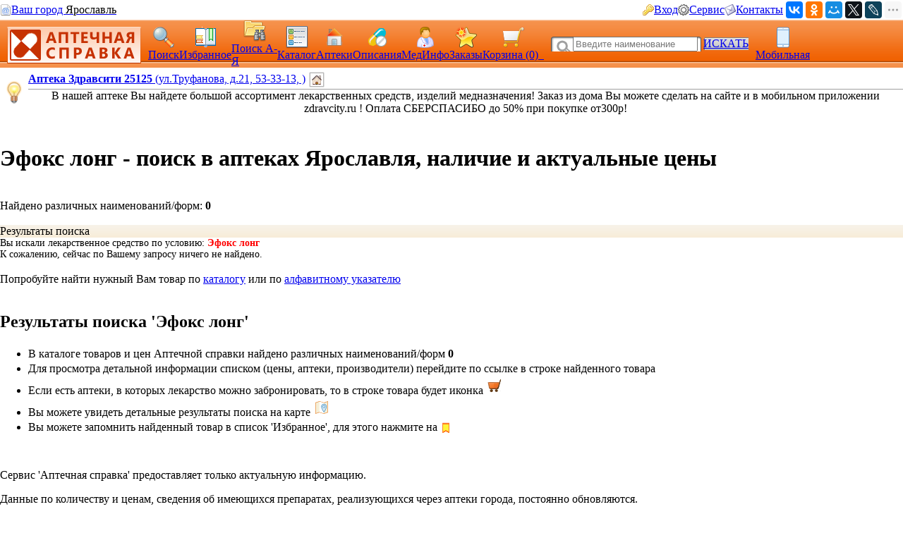

--- FILE ---
content_type: text/html; charset=CP1251
request_url: https://med.yar.ru/find_ls?TLec=%DD%F4%EE%EA%F1+%EB%EE%ED%E3
body_size: 65341
content:






         

        <!DOCTYPE HTML PUBLIC "-//W3C//DTD HTML 4.0 Transitional//EN"> 
        <html> 
        <head> 
            <Title>Вы искали 'Эфокс лонг' - Аптечная справка нашла для Вас аптеки Ярославля, в которых можно купить товар но минимальной цене</title> 
            <meta HTTP-EQUIV="Content-Type" CONTENT="text/html; charset=windows-1251"> 
            <meta name="keywords" content="Эфокс лонг цены, купить, аптеки, аптечная справка Ярославль, цены на лекарства, поиск лекарств, инструкция, описание, ветеринарные аптеки, справочная аптек"> 
            <meta name="description" content="Просмотрите результаты поиска Эфокс лонг - цена в аптеках, инструкция, аналоги - Справочная аптек находит лекарства в Ярославле по минимальной цене"> 
			<meta name="viewport" content="width=device-width,initial-scale=1.0"/>
			<meta name="HandheldFriendly" content="true" />
			<meta name="MobileOptimized" content="width" />
			<meta name="apple-mobile-web-app-capable" content="yes" />
			<link rel="canonical" href="https://med.yar.ru/find_ls/Эфокс лонг"/>
            <link rel='stylesheet' type='text/css' href='/css/pp_lib.css' />
            <link rel='stylesheet' type='text/css' href='/css/style1.css' />
            <link rel='stylesheet' type='text/css' href='/css/a2_style.css?20221014' />
            <link rel='stylesheet' type='text/css' href='/css/a2_grid.css' />
            <link rel='stylesheet' type='text/css' href='/css/a2_style.css' />
            <link rel='stylesheet' type='text/css' href='/css/a2_form_dlg.css' />
            <link rel='stylesheet' type='text/css' href='/css/pp_js_proc.css' />
            <link rel='stylesheet' type='text/css' href='/css/a2_menu.css' />
            <link rel='stylesheet' type='text/css' href='/css/a2_search.css' />
            <script language='JavaScript' src='/js/jquery/jquery-1.11.2.min.js'></script>
            <script language='JavaScript' src='/js/a2_js_proc.js'></script>
            <script language='JavaScript' src='/js/pp_js_proc.js?20240122'></script>
            <script language='JavaScript' src='/js/jquery/jquery.cookie.js'></script>
            <script language='JavaScript' src='/js/jquery/jquery-migrate-1.2.1.js'></script>
            <script language='JavaScript' src='/js/jquery/jquery.autocomplete.min.js'></script>
            <script language='JavaScript' src='/js/jquery/jquery.stickytableheaders.min.js'></script>
            <script language='JavaScript' src='/js/jquery/jquery.cookie.js'></script>
            <script language='JavaScript' src='/js/a2_js_proc.js'></script>
            <script language='JavaScript' src='/js/a2_favourites.js?20211213'></script>
            <script language='JavaScript' src='/js/pp_js_proc.js'></script>
            <link rel="SHORTCUT ICON" href="/img/favicon.png" type="image/x-icon">
             
        </head> 
        <body marginwidth="0" marginheight="0" topmargin="0" bottommargin="0" leftmargin="0" rightmargin="0" bgcolor="#FFFFFF"> 
        <!-- <body>  --> 
		<script language="javascript">

		// ==================================================
		// Глобальные переменные
		// ==================================================
		
		// Отладка
		// 100 - Самая детальная :)
		var app_debug	= 0;

		// **************************************************
		// Документ загрузился
		// **************************************************
		$(document).ready(function(){
			// debug
			if (app_debug>=100) {
				alert('document ready');
			}

			// Загрузить данные на страницу
			// При отладке - закомментировать
			// #ajax_load - раскомментиовать , если использовать динамическую загрузку
			// --------------------------------------------------
			// Мультипоиск
			// --------------------------------------------------
			// Обнулить cookie для списка Мультипоиска
			$.cookie('mf_sfind', '', { path: '/' });
			// Добавить ЛС на панель [Мультипоиска], если заполнено значение входного параметра из cookie 
			// Назначить кнопки на Мультипоиск
			mfind_bt_init();
		});
		
		// **************************************************
		// Загрузить таблицу данных
		// **************************************************
		function body_data_read(pn) {
			// var
			var ajax_url	= '';
			var view		= 0;
			if (pn==undefined) {
				pn=1;
			}
			// Проверить firm_num_str
			if (typeof firm_num_str=="undefined") { firm_num_str='';}
			if (firm_num_str==undefined) {firm_num_str='';}
			// Сформирвать URL 
			ajax_url	= "/app/a2_ajax.php?app_type=0&script=a2_result1_page&func=a2_result1_page::a2_result1_html";
			// ajax_url	= ajax_url+"&TLec=Эфокс лонг";
			ajax_url	= ajax_url+"&TLec=%DD%F4%EE%EA%F1+%EB%EE%ED%E3";
			ajax_url	= ajax_url+"&srctype=2";
			ajax_url	= ajax_url+"&name_find=2";
			ajax_url	= ajax_url+"&city=YAR";
			ajax_url	= ajax_url+"&login_id=0";
			ajax_url	= ajax_url+"&reech_id=0";
			ajax_url	= ajax_url+"&usr_type=-1";
			ajax_url	= ajax_url+"&cat_num=";
			ajax_url	= ajax_url+"&pn="+pn;
			ajax_url	= ajax_url+"&k_utf=1";
			ajax_url	= ajax_url+"&view="+view;
			ajax_url	= ajax_url+"&fstr="+firm_num_str;
			ajax_url	= ajax_url+"&url_type="+0;
			
			// Для алфавитного указателя установить флаг чтения ЛС в наличии
			if (view==1 || view==5) {
				var c_check_cnt	=  document.getElementById('check_cnt');
				if (c_check_cnt!=null & c_check_cnt!=undefined) {
					if (c_check_cnt.checked==true) {
						ajax_url=ajax_url+'&k_ex=1';
					} else {
						ajax_url=ajax_url+'&k_ex=0';
					}
				}	
			}
			// Вызов загрузки
			// alert(ajax_url);
			pp_ajax_toobj(ajax_url,'page_body','page_load');
		};

		// **************************************************
		// Вызов себя же при нажатии на букву
		// **************************************************
		function result_go(s_char) {
			// Определить район
			var c_check_cnt	=  document.getElementById('check_cnt');
			var c_k_ex = '0';
			if (c_check_cnt.checked==true) {
				c_k_ex = '1';
			}
			// alert(encodeURIwin125(s_char));
			// Вызов страницы
			// document.location.href = "/find_az?TLec="+encodeURIwin125(s_char)+"&srctype=1&name_find=2&k_ex="+c_k_ex;
document.location.href = '/find_az?TLec='+encodeURIwin125(s_char)+'&srctype=1&name_find=2&k_ex='+c_k_ex;

			
		}

		// **************************************************
		// Вызов для показа картинки
		// **************************************************
		function js_ls_img_show(dls_num) {
			var dls_name="Изображение";
			if ($('#a_ref_'+dls_num).length>0) {
				dls_name	= $('#a_ref_'+dls_num)[0].text;
			}
			pp_mess(dls_name
				,'<div id="ls_img_load" style="display:none;" ></div>  <div id="ls_img_load_proc" align=center style="padding-top:100px;"><img src="/img/loader_7.gif" align=center style="width:32px;" ></div>'
				,{
					onload_func: function() {
						ajax_url	= "/app/a2_ajax.php?app_type=0&script=a2_result1_page&func=a2_result1_page::dls_image_load";
						ajax_url	= ajax_url+"&dls_num="+dls_num;
						// alert($("#ls_img_load").lenght+"   "+ajax_url);
						pp_ajax_toobj(ajax_url,'ls_img_load','ls_img_load_proc');
					}
				});
		}
		
		
		function __Выбор_набора_данных________________________________________________________________________() {}
		// **************************************************
		// Выбор из формы
		// **************************************************
		function js_reech_brow_ok(row_obj) {
			// Получить атрибуты
			// Записать ид в переменную, загрузить данные
			reech_id_curr	= $('#rowdata_tag',row_obj).attr('reech_id');
			pp_form_hide();
			document.location.href='/my_drugs?reech_id='+reech_id_curr;
		};

		</script>
	<script type="text/javascript" language="javascript">
	
		var basket_arr		= [];		// массив ид. ЛС в корзине
		var app_domain		= '.med.yar.ru';
		var app_root_path	= '/';
		var app_wurl_path	= '/';
		var app_wimg_path	= '/img/';

		// **************************************************
		// Обработка региона
		// **************************************************
		function reg_display_all() {
			$('#reg_choice').css('display','none');
			$('#reg_list').css('display','block');
			$('#reg_detail').css('display','none');
			$('#dlg_close').css('display','none');
		}

		function reg_choice() {
			pp_mess("Выберите Ваш город"," <div id='reg_choice' key_reg=2 style=' padding:0px;'><a href='javascript:reg_display_all();' style='color:#004080;margin:0px;padding:0px;font-size:14px; text-decoration:underline; text-decoration-style:dashed;'>Изменить область/регион</a></div><div key_reg=2 style=' border-top: 1px solid #004080;height:1px;margin-top:4px;' ></div><div id='reg_list' style='display:none;' ><div style='padding-top:10px;padding-bottom:5px;color:#3F3F3F;font-size:16px;cursor:pointer;text-decoration:none;' onclick='reg_list_flt(\"029\");' ><span style='border-bottom: 1px dashed #3F3F3F;'>Архангельская область</style></div><div style='padding-top:10px;padding-bottom:5px;color:#3F3F3F;font-size:16px;cursor:pointer;text-decoration:none;' onclick='reg_list_flt(\"033\");' ><span style='border-bottom: 1px dashed #3F3F3F;'>Владимирская область</style></div><div style='padding-top:10px;padding-bottom:5px;color:#3F3F3F;font-size:16px;cursor:pointer;text-decoration:none;' onclick='reg_list_flt(\"035\");' ><span style='border-bottom: 1px dashed #3F3F3F;'>Вологодская область</style></div><div style='padding-top:10px;padding-bottom:5px;color:#3F3F3F;font-size:16px;cursor:pointer;text-decoration:none;' onclick='reg_list_flt(\"037\");' ><span style='border-bottom: 1px dashed #3F3F3F;'>Ивановская область</style></div><div style='padding-top:10px;padding-bottom:5px;color:#3F3F3F;font-size:16px;cursor:pointer;text-decoration:none;' onclick='reg_list_flt(\"040\");' ><span style='border-bottom: 1px dashed #3F3F3F;'>Калужская область</style></div><div style='padding-top:10px;padding-bottom:5px;color:#3F3F3F;font-size:16px;cursor:pointer;text-decoration:none;' onclick='reg_list_flt(\"043\");' ><span style='border-bottom: 1px dashed #3F3F3F;'>Кировская область</style></div><div style='padding-top:10px;padding-bottom:5px;color:#3F3F3F;font-size:16px;cursor:pointer;text-decoration:none;' onclick='reg_list_flt(\"044\");' ><span style='border-bottom: 1px dashed #3F3F3F;'>Костромская область</style></div><div style='padding-top:10px;padding-bottom:5px;color:#3F3F3F;font-size:16px;cursor:pointer;text-decoration:none;' onclick='reg_list_flt(\"048\");' ><span style='border-bottom: 1px dashed #3F3F3F;'>Липецкая область</style></div><div style='padding-top:10px;padding-bottom:5px;color:#3F3F3F;font-size:16px;cursor:pointer;text-decoration:none;' onclick='reg_list_flt(\"051\");' ><span style='border-bottom: 1px dashed #3F3F3F;'>Мурманская область</style></div><div style='padding-top:10px;padding-bottom:5px;color:#3F3F3F;font-size:16px;cursor:pointer;text-decoration:none;' onclick='reg_list_flt(\"052\");' ><span style='border-bottom: 1px dashed #3F3F3F;'>Нижегородская область</style></div><div style='padding-top:10px;padding-bottom:5px;color:#3F3F3F;font-size:16px;cursor:pointer;text-decoration:none;' onclick='reg_list_flt(\"062\");' ><span style='border-bottom: 1px dashed #3F3F3F;'>Рязанская область</style></div><div style='padding-top:10px;padding-bottom:5px;color:#3F3F3F;font-size:16px;cursor:pointer;text-decoration:none;' onclick='reg_list_flt(\"067\");' ><span style='border-bottom: 1px dashed #3F3F3F;'>Смоленская область</style></div><div style='padding-top:10px;padding-bottom:5px;color:#3F3F3F;font-size:16px;cursor:pointer;text-decoration:none;' onclick='reg_list_flt(\"069\");' ><span style='border-bottom: 1px dashed #3F3F3F;'>Тверская область</style></div><div style='padding-top:10px;padding-bottom:5px;color:#3F3F3F;font-size:16px;cursor:pointer;text-decoration:none;' onclick='reg_list_flt(\"076\");' ><span style='border-bottom: 1px dashed #3F3F3F;'>Ярославская область</style></div></div><div id='reg_detail' style='display:block;' ><div key_reg=1 reg_cd='029' style='padding-top:10px;padding-bottom:5px;color:#3F3F3F;font-size:16px;cursor:pointer;text-decoration:none;display:none;' onclick='reg_list_flt(\"029\");' >Архангельская область</div><div key_reg=0  reg_cd='029' style='padding:2px;display:none;'><a href='https://med.yar.ru/?reg_cd=ARH' style='color:#004080;text-decoration:none;border-bottom: 1px dashed #3F3F3F;'>Архангельск</a></div><div key_reg=0  reg_cd='029' style='padding:2px;display:none;'><a href='https://med.yar.ru/?reg_cd=K29' style='color:#004080;text-decoration:none;border-bottom: 1px dashed #3F3F3F;'>Котлас</a></div><div key_reg=0  reg_cd='029' style='padding:2px;display:none;'><a href='https://med.yar.ru/?reg_cd=S29' style='color:#004080;text-decoration:none;border-bottom: 1px dashed #3F3F3F;'>Северодвинск</a></div><div key_reg=1 reg_cd='033' style='padding-top:10px;padding-bottom:5px;color:#3F3F3F;font-size:16px;cursor:pointer;text-decoration:none;display:none;' onclick='reg_list_flt(\"033\");' >Владимирская область</div><div key_reg=0  reg_cd='033' style='padding:2px;display:none;'><a href='https://vladimir.aptspr.ru/?reg_cd=VLA' style='color:#004080;text-decoration:none;border-bottom: 1px dashed #3F3F3F;'>Владимир</a></div><div key_reg=0  reg_cd='033' style='padding:2px;display:none;'><a href='https://vladimir.aptspr.ru/?reg_cd=A33' style='color:#004080;text-decoration:none;border-bottom: 1px dashed #3F3F3F;'>Александров</a></div><div key_reg=0  reg_cd='033' style='padding:2px;display:none;'><a href='https://vladimir.aptspr.ru/?reg_cd=V33' style='color:#004080;text-decoration:none;border-bottom: 1px dashed #3F3F3F;'>Вязники</a></div><div key_reg=0  reg_cd='033' style='padding:2px;display:none;'><a href='https://vladimir.aptspr.ru/?reg_cd=G33' style='color:#004080;text-decoration:none;border-bottom: 1px dashed #3F3F3F;'>Гороховец</a></div><div key_reg=0  reg_cd='033' style='padding:2px;display:none;'><a href='https://vladimir.aptspr.ru/?reg_cd=H33' style='color:#004080;text-decoration:none;border-bottom: 1px dashed #3F3F3F;'>Гусь-Хрустальный</a></div><div key_reg=0  reg_cd='033' style='padding:2px;display:none;'><a href='https://vladimir.aptspr.ru/?reg_cd=K33' style='color:#004080;text-decoration:none;border-bottom: 1px dashed #3F3F3F;'>Ковров</a></div><div key_reg=0  reg_cd='033' style='padding:2px;display:none;'><a href='https://vladimir.aptspr.ru/?reg_cd=L33' style='color:#004080;text-decoration:none;border-bottom: 1px dashed #3F3F3F;'>Кольчугино</a></div><div key_reg=0  reg_cd='033' style='padding:2px;display:none;'><a href='https://vladimir.aptspr.ru/?reg_cd=M33' style='color:#004080;text-decoration:none;border-bottom: 1px dashed #3F3F3F;'>Меленки</a></div><div key_reg=0  reg_cd='033' style='padding:2px;display:none;'><a href='https://vladimir.aptspr.ru/?reg_cd=U33' style='color:#004080;text-decoration:none;border-bottom: 1px dashed #3F3F3F;'>Муром</a></div><div key_reg=0  reg_cd='033' style='padding:2px;display:none;'><a href='https://vladimir.aptspr.ru/?reg_cd=P33' style='color:#004080;text-decoration:none;border-bottom: 1px dashed #3F3F3F;'>Покров</a></div><div key_reg=1 reg_cd='035' style='padding-top:10px;padding-bottom:5px;color:#3F3F3F;font-size:16px;cursor:pointer;text-decoration:none;display:none;' onclick='reg_list_flt(\"035\");' >Вологодская область</div><div key_reg=0  reg_cd='035' style='padding:2px;display:none;'><a href='https://vologda.aptspr.ru/?reg_cd=VOL' style='color:#004080;text-decoration:none;border-bottom: 1px dashed #3F3F3F;'>Вологда</a></div><div key_reg=0  reg_cd='035' style='padding:2px;display:none;'><a href='https://vologda.aptspr.ru/?reg_cd=CHE' style='color:#004080;text-decoration:none;border-bottom: 1px dashed #3F3F3F;'>Череповец</a></div><div key_reg=0  reg_cd='035' style='padding:2px;display:none;'><a href='https://vologda.aptspr.ru/?reg_cd=S35' style='color:#004080;text-decoration:none;border-bottom: 1px dashed #3F3F3F;'>Сокол</a></div><div key_reg=1 reg_cd='037' style='padding-top:10px;padding-bottom:5px;color:#3F3F3F;font-size:16px;cursor:pointer;text-decoration:none;display:none;' onclick='reg_list_flt(\"037\");' >Ивановская область</div><div key_reg=0  reg_cd='037' style='padding:2px;display:none;'><a href='https://ivanovo.aptspr.ru?reg_cd=IVA' style='color:#004080;text-decoration:none;border-bottom: 1px dashed #3F3F3F;'>Иваново</a></div><div key_reg=0  reg_cd='037' style='padding:2px;display:none;'><a href='https://ivanovo.aptspr.ru?reg_cd=K37' style='color:#004080;text-decoration:none;border-bottom: 1px dashed #3F3F3F;'>Кинешма</a></div><div key_reg=0  reg_cd='037' style='padding:2px;display:none;'><a href='https://ivanovo.aptspr.ru?reg_cd=R37' style='color:#004080;text-decoration:none;border-bottom: 1px dashed #3F3F3F;'>Родники</a></div><div key_reg=0  reg_cd='037' style='padding:2px;display:none;'><a href='https://ivanovo.aptspr.ru?reg_cd=S37' style='color:#004080;text-decoration:none;border-bottom: 1px dashed #3F3F3F;'>Шуя</a></div><div key_reg=1 reg_cd='040' style='padding-top:10px;padding-bottom:5px;color:#3F3F3F;font-size:16px;cursor:pointer;text-decoration:none;display:none;' onclick='reg_list_flt(\"040\");' >Калужская область</div><div key_reg=0  reg_cd='040' style='padding:2px;display:none;'><a href='https://med.yar.ru/?reg_cd=KAL' style='color:#004080;text-decoration:none;border-bottom: 1px dashed #3F3F3F;'>Калуга</a></div><div key_reg=0  reg_cd='040' style='padding:2px;display:none;'><a href='https://med.yar.ru/?reg_cd=O40' style='color:#004080;text-decoration:none;border-bottom: 1px dashed #3F3F3F;'>Обнинск</a></div><div key_reg=1 reg_cd='043' style='padding-top:10px;padding-bottom:5px;color:#3F3F3F;font-size:16px;cursor:pointer;text-decoration:none;display:none;' onclick='reg_list_flt(\"043\");' >Кировская область</div><div key_reg=0  reg_cd='043' style='padding:2px;display:none;'><a href='https://kirov.aptspr.ru?reg_cd=KIR' style='color:#004080;text-decoration:none;border-bottom: 1px dashed #3F3F3F;'>Киров</a></div><div key_reg=0  reg_cd='043' style='padding:2px;display:none;'><a href='https://kirov.aptspr.ru?reg_cd=B43' style='color:#004080;text-decoration:none;border-bottom: 1px dashed #3F3F3F;'>Белая Холуница</a></div><div key_reg=0  reg_cd='043' style='padding:2px;display:none;'><a href='https://kirov.aptspr.ru?reg_cd=P43' style='color:#004080;text-decoration:none;border-bottom: 1px dashed #3F3F3F;'>Вятские поляны</a></div><div key_reg=0  reg_cd='043' style='padding:2px;display:none;'><a href='https://kirov.aptspr.ru?reg_cd=Z43' style='color:#004080;text-decoration:none;border-bottom: 1px dashed #3F3F3F;'>Зуевка </a></div><div key_reg=0  reg_cd='043' style='padding:2px;display:none;'><a href='https://kirov.aptspr.ru?reg_cd=K43' style='color:#004080;text-decoration:none;border-bottom: 1px dashed #3F3F3F;'>Кирово-Чепецк</a></div><div key_reg=0  reg_cd='043' style='padding:2px;display:none;'><a href='https://kirov.aptspr.ru?reg_cd=T43' style='color:#004080;text-decoration:none;border-bottom: 1px dashed #3F3F3F;'>Котельнич</a></div><div key_reg=0  reg_cd='043' style='padding:2px;display:none;'><a href='https://kirov.aptspr.ru?reg_cd=M43' style='color:#004080;text-decoration:none;border-bottom: 1px dashed #3F3F3F;'>Малмыж </a></div><div key_reg=0  reg_cd='043' style='padding:2px;display:none;'><a href='https://kirov.aptspr.ru?reg_cd=N43' style='color:#004080;text-decoration:none;border-bottom: 1px dashed #3F3F3F;'>Нолинск</a></div><div key_reg=0  reg_cd='043' style='padding:2px;display:none;'><a href='https://kirov.aptspr.ru?reg_cd=U43' style='color:#004080;text-decoration:none;border-bottom: 1px dashed #3F3F3F;'>Омутнинск</a></div><div key_reg=0  reg_cd='043' style='padding:2px;display:none;'><a href='https://kirov.aptspr.ru?reg_cd=O43' style='color:#004080;text-decoration:none;border-bottom: 1px dashed #3F3F3F;'>Кировская область</a></div><div key_reg=0  reg_cd='043' style='padding:2px;display:none;'><a href='https://kirov.aptspr.ru?reg_cd=S43' style='color:#004080;text-decoration:none;border-bottom: 1px dashed #3F3F3F;'>Слободской </a></div><div key_reg=0  reg_cd='043' style='padding:2px;display:none;'><a href='https://kirov.aptspr.ru?reg_cd=V43' style='color:#004080;text-decoration:none;border-bottom: 1px dashed #3F3F3F;'>Советск</a></div><div key_reg=0  reg_cd='043' style='padding:2px;display:none;'><a href='https://kirov.aptspr.ru?reg_cd=R43' style='color:#004080;text-decoration:none;border-bottom: 1px dashed #3F3F3F;'>Уржум</a></div><div key_reg=1 reg_cd='044' style='padding-top:10px;padding-bottom:5px;color:#3F3F3F;font-size:16px;cursor:pointer;text-decoration:none;display:none;' onclick='reg_list_flt(\"044\");' >Костромская область</div><div key_reg=0  reg_cd='044' style='padding:2px;display:none;'><a href='https://apteki44.ru/?reg_cd=KOS' style='color:#004080;text-decoration:none;border-bottom: 1px dashed #3F3F3F;'>Кострома</a></div><div key_reg=0  reg_cd='044' style='padding:2px;display:none;'><a href='https://apteki44.ru/?reg_cd=B44' style='color:#004080;text-decoration:none;border-bottom: 1px dashed #3F3F3F;'>Буй</a></div><div key_reg=0  reg_cd='044' style='padding:2px;display:none;'><a href='https://apteki44.ru/?reg_cd=VGR' style='color:#004080;text-decoration:none;border-bottom: 1px dashed #3F3F3F;'>Волгореченск</a></div><div key_reg=0  reg_cd='044' style='padding:2px;display:none;'><a href='https://apteki44.ru/?reg_cd=N44' style='color:#004080;text-decoration:none;border-bottom: 1px dashed #3F3F3F;'>Нерехта</a></div><div key_reg=1 reg_cd='048' style='padding-top:10px;padding-bottom:5px;color:#3F3F3F;font-size:16px;cursor:pointer;text-decoration:none;display:none;' onclick='reg_list_flt(\"048\");' >Липецкая область</div><div key_reg=0  reg_cd='048' style='padding:2px;display:none;'><a href='https://lipetsk.aptspr.ru/?reg_cd=LIP' style='color:#004080;text-decoration:none;border-bottom: 1px dashed #3F3F3F;'>Липецк</a></div><div key_reg=0  reg_cd='048' style='padding:2px;display:none;'><a href='https://lipetsk.aptspr.ru/?reg_cd=G48' style='color:#004080;text-decoration:none;border-bottom: 1px dashed #3F3F3F;'>Грязи</a></div><div key_reg=0  reg_cd='048' style='padding:2px;display:none;'><a href='https://lipetsk.aptspr.ru/?reg_cd=E48' style='color:#004080;text-decoration:none;border-bottom: 1px dashed #3F3F3F;'>Елец</a></div><div key_reg=1 reg_cd='051' style='padding-top:10px;padding-bottom:5px;color:#3F3F3F;font-size:16px;cursor:pointer;text-decoration:none;display:none;' onclick='reg_list_flt(\"051\");' >Мурманская область</div><div key_reg=0  reg_cd='051' style='padding:2px;display:none;'><a href='https://murmansk.aptspr.ru?reg_cd=MUR' style='color:#004080;text-decoration:none;border-bottom: 1px dashed #3F3F3F;'>Мурманск</a></div><div key_reg=0  reg_cd='051' style='padding:2px;display:none;'><a href='https://murmansk.aptspr.ru?reg_cd=A51' style='color:#004080;text-decoration:none;border-bottom: 1px dashed #3F3F3F;'>Апатиты </a></div><div key_reg=0  reg_cd='051' style='padding:2px;display:none;'><a href='https://murmansk.aptspr.ru?reg_cd=O51' style='color:#004080;text-decoration:none;border-bottom: 1px dashed #3F3F3F;'>Оленегорск</a></div><div key_reg=0  reg_cd='051' style='padding:2px;display:none;'><a href='https://murmansk.aptspr.ru?reg_cd=S51' style='color:#004080;text-decoration:none;border-bottom: 1px dashed #3F3F3F;'>Североморск</a></div><div key_reg=1 reg_cd='052' style='padding-top:10px;padding-bottom:5px;color:#3F3F3F;font-size:16px;cursor:pointer;text-decoration:none;display:none;' onclick='reg_list_flt(\"052\");' >Нижегородская область</div><div key_reg=0  reg_cd='052' style='padding:2px;display:none;'><a href='https://nn.aptspr.ru/?reg_cd=NOV' style='color:#004080;text-decoration:none;border-bottom: 1px dashed #3F3F3F;'>Нижний Новгород</a></div><div key_reg=0  reg_cd='052' style='padding:2px;display:none;'><a href='https://nn.aptspr.ru/?reg_cd=A52' style='color:#004080;text-decoration:none;border-bottom: 1px dashed #3F3F3F;'>Арзамас</a></div><div key_reg=0  reg_cd='052' style='padding:2px;display:none;'><a href='https://nn.aptspr.ru/?reg_cd=B52' style='color:#004080;text-decoration:none;border-bottom: 1px dashed #3F3F3F;'>Балахна</a></div><div key_reg=0  reg_cd='052' style='padding:2px;display:none;'><a href='https://nn.aptspr.ru/?reg_cd=W52' style='color:#004080;text-decoration:none;border-bottom: 1px dashed #3F3F3F;'>Богородск</a></div><div key_reg=0  reg_cd='052' style='padding:2px;display:none;'><a href='https://nn.aptspr.ru/?reg_cd=E52' style='color:#004080;text-decoration:none;border-bottom: 1px dashed #3F3F3F;'>Бор</a></div><div key_reg=0  reg_cd='052' style='padding:2px;display:none;'><a href='https://nn.aptspr.ru/?reg_cd=V52' style='color:#004080;text-decoration:none;border-bottom: 1px dashed #3F3F3F;'>Выкса</a></div><div key_reg=0  reg_cd='052' style='padding:2px;display:none;'><a href='https://nn.aptspr.ru/?reg_cd=G52' style='color:#004080;text-decoration:none;border-bottom: 1px dashed #3F3F3F;'>Городец</a></div><div key_reg=0  reg_cd='052' style='padding:2px;display:none;'><a href='https://nn.aptspr.ru/?reg_cd=D52' style='color:#004080;text-decoration:none;border-bottom: 1px dashed #3F3F3F;'>Дзержинск</a></div><div key_reg=0  reg_cd='052' style='padding:2px;display:none;'><a href='https://nn.aptspr.ru/?reg_cd=Z52' style='color:#004080;text-decoration:none;border-bottom: 1px dashed #3F3F3F;'>Заволжье</a></div><div key_reg=0  reg_cd='052' style='padding:2px;display:none;'><a href='https://nn.aptspr.ru/?reg_cd=K52' style='color:#004080;text-decoration:none;border-bottom: 1px dashed #3F3F3F;'>Кстово</a></div><div key_reg=0  reg_cd='052' style='padding:2px;display:none;'><a href='https://nn.aptspr.ru/?reg_cd=J52' style='color:#004080;text-decoration:none;border-bottom: 1px dashed #3F3F3F;'>Кулебаки</a></div><div key_reg=0  reg_cd='052' style='padding:2px;display:none;'><a href='https://nn.aptspr.ru/?reg_cd=I52' style='color:#004080;text-decoration:none;border-bottom: 1px dashed #3F3F3F;'>Лукоянов</a></div><div key_reg=0  reg_cd='052' style='padding:2px;display:none;'><a href='https://nn.aptspr.ru/?reg_cd=L52' style='color:#004080;text-decoration:none;border-bottom: 1px dashed #3F3F3F;'>Лысково</a></div><div key_reg=0  reg_cd='052' style='padding:2px;display:none;'><a href='https://nn.aptspr.ru/?reg_cd=N52' style='color:#004080;text-decoration:none;border-bottom: 1px dashed #3F3F3F;'>Навашино</a></div><div key_reg=0  reg_cd='052' style='padding:2px;display:none;'><a href='https://nn.aptspr.ru/?reg_cd=P52' style='color:#004080;text-decoration:none;border-bottom: 1px dashed #3F3F3F;'>Павлово</a></div><div key_reg=0  reg_cd='052' style='padding:2px;display:none;'><a href='https://nn.aptspr.ru/?reg_cd=S52' style='color:#004080;text-decoration:none;border-bottom: 1px dashed #3F3F3F;'>Саров</a></div><div key_reg=0  reg_cd='052' style='padding:2px;display:none;'><a href='https://nn.aptspr.ru/?reg_cd=X52' style='color:#004080;text-decoration:none;border-bottom: 1px dashed #3F3F3F;'>Сергач</a></div><div key_reg=0  reg_cd='052' style='padding:2px;display:none;'><a href='https://nn.aptspr.ru/?reg_cd=U52' style='color:#004080;text-decoration:none;border-bottom: 1px dashed #3F3F3F;'>Урень</a></div><div key_reg=0  reg_cd='052' style='padding:2px;display:none;'><a href='https://nn.aptspr.ru/?reg_cd=M52' style='color:#004080;text-decoration:none;border-bottom: 1px dashed #3F3F3F;'>Чкаловск</a></div><div key_reg=0  reg_cd='052' style='padding:2px;display:none;'><a href='https://nn.aptspr.ru/?reg_cd=T52' style='color:#004080;text-decoration:none;border-bottom: 1px dashed #3F3F3F;'>Шахунья</a></div><div key_reg=0  reg_cd='052' style='padding:2px;display:none;'><a href='https://nn.aptspr.ru/?reg_cd=Q52' style='color:#004080;text-decoration:none;border-bottom: 1px dashed #3F3F3F;'>пос. Ардатов   </a></div><div key_reg=0  reg_cd='052' style='padding:2px;display:none;'><a href='https://nn.aptspr.ru/?reg_cd=F52' style='color:#004080;text-decoration:none;border-bottom: 1px dashed #3F3F3F;'>д. Афонино</a></div><div key_reg=0  reg_cd='052' style='padding:2px;display:none;'><a href='https://nn.aptspr.ru/?reg_cd=R52' style='color:#004080;text-decoration:none;border-bottom: 1px dashed #3F3F3F;'>с. Дивеево</a></div><div key_reg=0  reg_cd='052' style='padding:2px;display:none;'><a href='https://nn.aptspr.ru/?reg_cd=H52' style='color:#004080;text-decoration:none;border-bottom: 1px dashed #3F3F3F;'>пос. Красные Баки</a></div><div key_reg=0  reg_cd='052' style='padding:2px;display:none;'><a href='https://nn.aptspr.ru/?reg_cd=O52' style='color:#004080;text-decoration:none;border-bottom: 1px dashed #3F3F3F;'>Аптеки в районах области</a></div><div key_reg=1 reg_cd='062' style='padding-top:10px;padding-bottom:5px;color:#3F3F3F;font-size:16px;cursor:pointer;text-decoration:none;display:none;' onclick='reg_list_flt(\"062\");' >Рязанская область</div><div key_reg=0  reg_cd='062' style='padding:2px;display:none;'><a href='https://med.yar.ru/?reg_cd=RZN' style='color:#004080;text-decoration:none;border-bottom: 1px dashed #3F3F3F;'>Рязань</a></div><div key_reg=1 reg_cd='067' style='padding-top:10px;padding-bottom:5px;color:#3F3F3F;font-size:16px;cursor:pointer;text-decoration:none;display:none;' onclick='reg_list_flt(\"067\");' >Смоленская область</div><div key_reg=0  reg_cd='067' style='padding:2px;display:none;'><a href='https://smolensk.aptspr.ru/?reg_cd=SMO' style='color:#004080;text-decoration:none;border-bottom: 1px dashed #3F3F3F;'>Смоленск</a></div><div key_reg=0  reg_cd='067' style='padding:2px;display:none;'><a href='https://smolensk.aptspr.ru/?reg_cd=SM1' style='color:#004080;text-decoration:none;border-bottom: 1px dashed #3F3F3F;'>Аптеки в области</a></div><div key_reg=1 reg_cd='069' style='padding-top:10px;padding-bottom:5px;color:#3F3F3F;font-size:16px;cursor:pointer;text-decoration:none;display:none;' onclick='reg_list_flt(\"069\");' >Тверская область</div><div key_reg=0  reg_cd='069' style='padding:2px;display:none;'><a href='https://tver.aptspr.ru/?reg_cd=TVE' style='color:#004080;text-decoration:none;border-bottom: 1px dashed #3F3F3F;'>Тверь</a></div><div key_reg=0  reg_cd='069' style='padding:2px;display:none;'><a href='https://tver.aptspr.ru/?reg_cd=TBE' style='color:#004080;text-decoration:none;border-bottom: 1px dashed #3F3F3F;'>Бежецк</a></div><div key_reg=0  reg_cd='069' style='padding:2px;display:none;'><a href='https://tver.aptspr.ru/?reg_cd=TKA' style='color:#004080;text-decoration:none;border-bottom: 1px dashed #3F3F3F;'>Кашин</a></div><div key_reg=0  reg_cd='069' style='padding:2px;display:none;'><a href='https://tver.aptspr.ru/?reg_cd=TKI' style='color:#004080;text-decoration:none;border-bottom: 1px dashed #3F3F3F;'>Кимры</a></div><div key_reg=0  reg_cd='069' style='padding:2px;display:none;'><a href='https://tver.aptspr.ru/?reg_cd=TKO' style='color:#004080;text-decoration:none;border-bottom: 1px dashed #3F3F3F;'>Конаково</a></div><div key_reg=0  reg_cd='069' style='padding:2px;display:none;'><a href='https://tver.aptspr.ru/?reg_cd=TRZ' style='color:#004080;text-decoration:none;border-bottom: 1px dashed #3F3F3F;'>Ржев</a></div><div key_reg=0  reg_cd='069' style='padding:2px;display:none;'><a href='https://tver.aptspr.ru/?reg_cd=TVV' style='color:#004080;text-decoration:none;border-bottom: 1px dashed #3F3F3F;'>Вышний Волочёк</a></div><div key_reg=0  reg_cd='069' style='padding:2px;display:none;'><a href='https://tver.aptspr.ru/?reg_cd=TK2' style='color:#004080;text-decoration:none;border-bottom: 1px dashed #3F3F3F;'>Калязин</a></div><div key_reg=1 reg_cd='076' style='padding-top:10px;padding-bottom:5px;color:#3F3F3F;font-size:16px;cursor:pointer;text-decoration:none;display:block;' onclick='reg_list_flt(\"076\");' >Ярославская область</div><div key_reg=0  reg_cd='076' style='padding:2px;display:block;'><a href='https://med.yar.ru/?reg_cd=YAR' style='color:#004080;text-decoration:none;border-bottom: 1px dashed #3F3F3F;'>Ярославль</a></div><div key_reg=0  reg_cd='076' style='padding:2px;display:block;'><a href='https://ribinsk.aptspr.ru' style='color:#004080;text-decoration:none;border-bottom: 1px dashed #3F3F3F;'>Рыбинск</a></div><div key_reg=0  reg_cd='076' style='padding:2px;display:block;'><a href='https://med.yar.ru/?reg_cd=GAV' style='color:#004080;text-decoration:none;border-bottom: 1px dashed #3F3F3F;'>Гаврилов Ям</a></div><div key_reg=0  reg_cd='076' style='padding:2px;display:block;'><a href='https://med.yar.ru/?reg_cd=D76' style='color:#004080;text-decoration:none;border-bottom: 1px dashed #3F3F3F;'>Данилов</a></div><div key_reg=0  reg_cd='076' style='padding:2px;display:block;'><a href='https://med.yar.ru/?reg_cd=L76' style='color:#004080;text-decoration:none;border-bottom: 1px dashed #3F3F3F;'>Любим</a></div><div key_reg=0  reg_cd='076' style='padding:2px;display:block;'><a href='https://med.yar.ru/?reg_cd=PER' style='color:#004080;text-decoration:none;border-bottom: 1px dashed #3F3F3F;'>Переславль-Залесский</a></div><div key_reg=0  reg_cd='076' style='padding:2px;display:block;'><a href='https://rostov.aptspr.ru' style='color:#004080;text-decoration:none;border-bottom: 1px dashed #3F3F3F;'>Ростов</a></div><div key_reg=0  reg_cd='076' style='padding:2px;display:block;'><a href='https://med.yar.ru/?reg_cd=TUT' style='color:#004080;text-decoration:none;border-bottom: 1px dashed #3F3F3F;'>Тутаев</a></div><div key_reg=0  reg_cd='076' style='padding:2px;display:block;'><a href='https://med.yar.ru/?reg_cd=UGL' style='color:#004080;text-decoration:none;border-bottom: 1px dashed #3F3F3F;'>Углич</a></div><div key_reg=0  reg_cd='076' style='padding:2px;display:block;'><a href='https://med.yar.ru/?reg_cd=O76' style='color:#004080;text-decoration:none;border-bottom: 1px dashed #3F3F3F;'>Пошехонье</a></div><div key_reg=0  reg_cd='076' style='padding:2px;display:block;'><a href='https://med.yar.ru/?reg_cd=N76' style='color:#004080;text-decoration:none;border-bottom: 1px dashed #3F3F3F;'>Некрасовское</a></div><div key_reg=0  reg_cd='076' style='padding:2px;display:block;'><a href='https://med.yar.ru/?reg_cd=P76' style='color:#004080;text-decoration:none;border-bottom: 1px dashed #3F3F3F;'>Петровское</a></div><div key_reg=0  reg_cd='076' style='padding:2px;display:block;'><a href='https://med.yar.ru/?reg_cd=YBP' style='color:#004080;text-decoration:none;border-bottom: 1px dashed #3F3F3F;'>пос. Борисоглебский</a></div><div key_reg=0  reg_cd='076' style='padding:2px;display:block;'><a href='https://med.yar.ru/?reg_cd=YBS' style='color:#004080;text-decoration:none;border-bottom: 1px dashed #3F3F3F;'>пос. Семибратово</a></div><div key_reg=0  reg_cd='*076' style='padding:2px;display:none;'><a href='https://med.yar.ru/?reg_cd=K76' style='color:#004080;text-decoration:none;border-bottom: 1px dashed #3F3F3F;'>Ярославский р-он</a></div><div key_reg=0  reg_cd='076' style='padding:2px;display:block;'><a href='https://med.yar.ru/?reg_cd=M76' style='color:#004080;text-decoration:none;border-bottom: 1px dashed #3F3F3F;'>Ярославский р-он, пос. Михайловское</a></div><div key_reg=0  reg_cd='*076' style='padding:2px;display:none;'><a href='https://med.yar.ru/?reg_cd=KAR' style='color:#004080;text-decoration:none;border-bottom: 1px dashed #3F3F3F;'>Ярославский р-он, д. Карабиха</a></div></div><br>");
			var reg_pcd='076';
			reg_list_flt(reg_pcd);
		}

		function reg_list_flt(reg_cd) {
			if (reg_cd=="") {
				reg_display_all();
			} else {	
				// alert(reg_cd);
				$('#reg_choice').css('display','block');
				$('#reg_list').css('display','none');
				$('#reg_detail').css('display','block');

				$('[key_reg = 0]').css('display','none');
				$('[key_reg = 1]').css('display','none');
				$('[reg_cd='+reg_cd+']').css('display','block');
				$('#dlg_close').css('display','none');
			}
		}

		
		// **************************************************
		// Обработка корзины
		// **************************************************
		// **************************************************
		// Добавить пункт в панель выбранных ЛС 
		// **************************************************
		function basket_item_add(apt_num,ls_id,ls_price,ls_cnt,cls_name) {
			// ==================================================
			// Если строки нет, то добавить ее
			// ==================================================
			var item_id		= apt_num+'_'+ls_id+'_'+ls_price.replace('.','n');
			var old_str		= $.cookie('basket_str');
			var info_str	= '<span style="font-size:11px;color:#808080;">Для заказа на бронирование перейдите в корзину и оформите заказ по каждой аптеке отдельно</span>';
			var basket_str	= '<a href="/basket" style="border-bottom: 1px dashed #808080;" >'
							+'<img class="ch_img" src="/img/shopping_basketred_04.png" >&nbsp;Перейти в корзину</img></a>';
			
			if (old_str==undefined) {
				old_str	= "";
			}
			// init cnt
			if (ls_cnt=="" || ls_cnt=="0" || ls_cnt==undefined) {
				ls_cnt	= "1";
			}
			if (old_str.indexOf(item_id)==-1) {
				item_id	= item_id+'_'+ls_cnt.replace('.','n');
				basket_arr.push(item_id);
				if (cls_name!="") {
					dlg_info('Корзина',
					    'Товар<br>'
						+'<span style="color:#643200;">'+cls_name+'</span>'
						+'<br>добавлен в корзину!'
						+'<br>'
						+'<br>'
						+info_str
						+'<br><br><br><br>'
						+basket_str
						);
					//alert('Товар: '+cls_name+' добавлен в корзину!');
				}	
			} else {
				if (cls_name!="") {
					dlg_info('Корзина',
					     'Товар<br>'
						+'<span style="color:#643200;">'+cls_name+'</span>'
						+'<br><span style="color:#800000;">уже есть в корзине</span>'
						+'<br>'
						+'<br>'
						+info_str
						+'<br><br><br><br>'
						+basket_str
						);
					//alert('Товар: '+cls_name+' уже есть в корзине!');
				}	
			}
			set_a2_cookie('basket_str',basket_arr);
			basket_info_show();
		}

		// **************************************************
		// Добавить пункт в панель выбранных ЛС 
		// **************************************************
		function basket_item_add_b(apt_num, ls_id, ls_price, ls_priceb, ls_cnt, cls_name) {
			// alert(ls_price+'   '+ls_priceb);
			// ==================================================
			// Если строки нет, то добавить ее
			// ==================================================
			var item_id		= apt_num+'_'+ls_id+'_'+ls_priceb.replace('.','n');
			var old_str		= $.cookie('basket_str');
			var info_str	= '<span style="font-size:11px;color:#808080;">Для заказа на бронирование перейдите в корзину и оформите заказ по каждой аптеке отдельно</span>';
			var basket_str	= '<a href="/basket" style="border-bottom: 1px dashed #808080;" >'
							+'<img class="ch_img" src="/img/shopping_basketred_04.png" >&nbsp;Перейти в корзину</img></a>';
			var price_str	= 'Цена бронирования '+ls_priceb;
			if (ls_priceb>ls_price) {
				price_str	= price_str+'<br><span style="color:#A00000;">ВНИМАНИЕ! Цена бронирования выше розничной!</span><br>';
			}
			
			if (old_str==undefined) {
				old_str	= "";
			}
			// init cnt
			if (ls_cnt=="" || ls_cnt=="0" || ls_cnt==undefined) {
				ls_cnt	= "1";
			}
			if (old_str.indexOf(item_id)==-1) {
				item_id	= item_id+'_'+ls_cnt.replace('.','n');
				basket_arr.push(item_id);
				if (cls_name!="") {
					dlg_info('Корзина',
					    'Товар<br>'
						+'<span style="color:#643200;">'+cls_name+'</span>'
						+'<br>добавлен в корзину!'
						+'<br>'+price_str
						+'<br>'
						+info_str
						+'<br><br><br><br>'
						+basket_str
						);
					//alert('Товар: '+cls_name+' добавлен в корзину!');
				}	
			} else {
				if (cls_name!="") {
					dlg_info('Корзина',
					     'Товар<br>'
						+'<span style="color:#643200;">'+cls_name+'</span>'
						+'<br><span style="color:#800000;">уже есть в корзине</span>'
						+'<br>'
						+'<br>'
						+info_str
						+'<br><br><br><br>'
						+basket_str
						);
					//alert('Товар: '+cls_name+' уже есть в корзине!');
				}	
			}
			set_a2_cookie('basket_str',basket_arr);
			basket_info_show();
		}

		// **************************************************
		// Добавить строку кодов в корзину
		// **************************************************
		function basket_itemstr_add(basket_cd_str,cls_name) {

			// Разбить строку кодов в массви
			var bask_arr	= basket_cd_str.split(",");

			// ==================================================
			// Цикл по кодам
			// ==================================================
			var bask_cnt	=  bask_arr.length;
			for(var i=0; i<bask_cnt; i++) {
				// Разбить строку кодов
				var item_cd	= bask_arr[i];
				var tag_arr	= item_cd.split("_");
				basket_item_add(tag_arr[0],tag_arr[1],tag_arr[2],tag_arr[3],'');
			}
			alert('Товары добавлены в корзину!');
		}
		
		
		// **************************************************
		// Добавить пункт в панель выбранных ЛС 
		// **************************************************
		function basket_info_show() {
			// ==================================================
			// Изменить кол-во в кнопке
			// ==================================================
			if (basket_arr.length==0) {
				$('#basket_capt').css("color","#d1d1d1");
				$('#basket_capt').html('Корзина (0)');
			} else {
				$('#basket_capt').css("color","#ffffff");
				$('#basket_capt').html('Корзина&nbsp;('+basket_arr.length+')');
			}	
			// ==================================================
			// Обновить картинки в списке
			// Блок картинки формируется в a2_proc.basket_img_out
			// ==================================================
			var basket_str	= '';
			basket_str	= $.cookie('basket_str');
			// Цикл по картинкам
			if (basket_str!=undefined) {
				$(".ch_row").each(
					function(i,elem) {
						var basket_cd	= $(".ch_img",this).attr('basket_str');
						var basket_pos	= basket_str.indexOf(basket_cd);
						var img_del 	= $(".ch_img",this).attr('img_del');
						if (basket_pos!=-1) {
							// Заменили картинку
							if (typeof img_del!==typeof undefined && img_del!==false) {
								$(".ch_img",this).attr("src","/img/delivery03.png");
							} else { 
								$(".ch_img",this).attr("src","/img/shopping_basketred_05.png");
							}
							// Извлекли кол-во в корзине
							var s_tag	= basket_str.substr(basket_pos+basket_cd.length);
							var s_i		= s_tag.indexOf(",");
							var s_num	= s_tag;
							//alert(basket_cd+'   -   '+s_tag+'   -   '+s_i+'   -   '+s_num);
							if (s_i>0) {
								s_num	= s_tag.substr(0,s_i);
							}
							$(".ch_cnt",this).css("background-color","ffff80");
							$(".ch_cnt",this).css("font-weight","bold");
							$(".ch_cnt",this).attr("value",s_num);
							
						} else {
							// Заменили картинку
							if (typeof img_del!==typeof undefined && img_del!==false) {
								$(".ch_img",this).attr("src","/img/delivery02.png");
							} else {
								$(".ch_img",this).attr("src","/img/shopping_basketred_04.png");
							}
							$(".ch_cnt",this).attr("value","");
							$(".ch_cnt",this).css("font-weight","normal");
						}
					}
				);	
			}
		}

		// **************************************************
		// Esc req str
		// **************************************************
		function a2_om_search_escreq() { 
			if (document.getElementsByName('snlec_form').length==1) {
				var req_str = document.snlec_form.TLec.value;
				req_str = escapeHTML(req_str);
				document.snlec_form.TLec.value = req_str;
				// alert(req_str);
			} 
		}

	
		// **************************************************
		// Поиск лекарства из основного меню
		// **************************************************
		function a2_om_search_submit()	{
			a2_om_search_escreq();
			return true;			
		}


		// **************************************************
		// Поиск лекарства из основного меню
		// **************************************************
		function a2_om_search_clk()	{

			a2_om_search_escreq();
		
			if(document.snlec_form.TLec.value == "Введите наименование" ) {
				alert("Необходимо ввести наименование лекарства для поиска!");
			}else{
				// Добавить дополнительные условия
				// Если есть объекты
				if ($("#snlec_form_srctype").length>0) {
					if ($("#srctype_1").length>0) {
						if ($("#srctype_1").attr("checked")) {
							$("#snlec_form_srctype").attr("value",1);
						}
						if ($("#srctype_2").attr("checked")) {
							$("#snlec_form_srctype").attr("value",2);
						}
					}
					if ($("#name_find_1").length>0) {
						if ($("#name_find_1").attr("checked")) {
							$("#snlec_form_name_find").attr("value",1);
						}
						if ($("#name_find_2").attr("checked")) {
							$("#snlec_form_name_find").attr("value",2);
						}
					}
				}
				// submit Собственно
				document.snlec_form.submit();
			};
		}

		// **************************************************
		// Поиск лекарства из основного меню
		// **************************************************
		function basket_arr_init() {
			var basket_str=$.cookie('basket_str');
			if (basket_str!=undefined) {
				if (basket_str!="") {
					var cookie_arr=basket_str.split(",");
					basket_arr=cookie_arr;
				} else {
					basket_arr	= [];
				}
			} else {
				basket_arr	= [];
			}
		}
		
		
		// **************************************************
		// ready
		// **************************************************
		$(document).ready(function() {

			// ==================================================
			// Обработка корзины
			// ==================================================
			basket_arr_init();
			basket_info_show();
	
			$('#TLecT').autocomplete({
			  serviceUrl: '/app/a2_ls_autocomplete_ajax.php',
			  autoSelectFirst: false,
			  paramName: 'q',
			  containerClass: 'autocomplete-main',
			  preventBadQueries : false,
			  minChars : 2,
			  width: 'auto',
			});

			$('#s_ls_top').autocomplete({
			  serviceUrl: '/app/a2_ls_autocomplete_ajax.php',
			  autoSelectFirst: false,
			  paramName: 'q',
			  containerClass: 'autocomplete-top',
			  preventBadQueries : false,
			  minChars : 2,
			  width: 270,
			});

		
			// ==================================================
			// Обработка autocomplete в строке поиска
			// ==================================================
//			$('#TLecT').autocomplete('/app/a2_ls_autocomplete_ajax.php', {
// 				autoFill:false,
// 				cacheLength:1,
// 				delay:10,
// 				matchCase:false,
// 				matchContains:false,		
// 				matchSubset:false,			// Запрос при каждом изменении
// 				max:17,
// 				minChars:1,
// 				mustMatch:false,
// 				scroll:false,
// 				width:270
// 		    });

		// ==================================================
		// Обработка региона
		// ==================================================
			

	  });

	</script>
	<script>
		// ==================================================
		// 
		// ==================================================
		function login_form_submit(action_type) {
			if (action_type==-1) {
				$('#pp_login_frm')[0].p_action.value='cancel';
			}
			window.login_frm.submit();
			return false;
		}
		// ==================================================
		// 
		// ==================================================
		function login_mail_pwd() {
			var login_usr = $('#login_usr').attr('value');
			if (login_usr=='') {
				document.location.href = "";
				return;
			}
			document.location.href = "/login?p_action=mail_pwd&login_usr="+login_usr;
			return true;
		}
	</script>
<div id="dlg_form" style="display:none;"> <!-- Само окно -->	<div id="dlg_caption_panel">		<div id="dlg_caption_text">			Заголовок&nbsp;диалога<br>		</div>		<span id="dlg_close">X</span>	</div>	<div style="clear: both;"></div>	<div id="dlg_text">   <br>	</div></div><div id="dlg_overlay" style="display:none;"></div>  <!-- Подложка --> <!-- Таблица горизонтальной структуры -->
<table width=100% height=100% cellspacing=0 cellpadding=0 border=0 align='middle'>
<tr><td>
<table id=a2_top_menu width=100% cellspacing=0 cellpadding=0 border=0 ><tr>
<td class="pp_menu_item_tm">
<div class='pp_menu_item_div_tm'><table id='' class="pp_menu_item_tm" cellspacing=0 cellpadding=0 border=0><tr><td  align="center" class="pp_menu_item_img_tm" ><a href='javascript:reg_choice();'  ><img src="/img/message_2910.png" ></a>
</td><td class="pp_menu_item_text_tm"><a href='javascript:reg_choice();'  >Ваш&nbspгород&nbsp<span style="color:#000000;">Ярославль</span></a>
</td></tr></table></div></td>
<td width=99%><div style='width:99%;' ></div></td>
<td class="pp_menu_item_tm">
<div class='pp_menu_item_div_tm'><table id='' class="pp_menu_item_tm" cellspacing=0 cellpadding=0 border=0><tr><td  align="center" class="pp_menu_item_img_tm" ><a href='/login?cancel_page=search&login_page=search'  ><img src="/img/key_7412.png" ></a>
</td><td class="pp_menu_item_text_tm"><a href='/login?cancel_page=search&login_page=search'  >Вход</a>
</td></tr></table></div></td>
<td class="pp_menu_item_tm">
<div class='pp_menu_item_div_tm'><table id='' class="pp_menu_item_tm" cellspacing=0 cellpadding=0 border=0><tr><td  align="center" class="pp_menu_item_img_tm" ><a href='/service'  ><img src="/img/service_16.png" ></a>
</td><td class="pp_menu_item_text_tm"><a href='/service'  >Сервис</a>
</td></tr></table></div></td>
<td class="pp_menu_item_tm">
<div class='pp_menu_item_div_tm'><table id='' class="pp_menu_item_tm" cellspacing=0 cellpadding=0 border=0><tr><td  align="center" class="pp_menu_item_img_tm" ><a href='/contact'  ><img src="/img/mail_a.png" ></a>
</td><td class="pp_menu_item_text_tm"><a href='/contact'  >Контакты</a>
</td></tr></table></div></td>
<td width=10%>	
		<table border=0 cellspacing=0 cellpadding=0 style='table-layout:fixed;width:170;'>
		<tr >
		<!-- <td class="pp_menu_item_text_tm" style="text-align:right;">Поделиться</td> -->
		<td class="pp_menu_item_text_tm" style='width:170;text-align:right;'>
			<script type="text/javascript" src="//yastatic.net/share2/share.js" charset="utf-8"></script>
			<div class="ya-share2" style='display:inline-block;padding:2;text-align:left;'
				data-lang="ru" 
				data-services="vkontakte,odnoklassniki,moimir,facebook,twitter,collections,gplus,lj,telegram,blogger,linkedin"
				data-limit="5"
				data-size="m"
			>	
			</div>
		</td>
		</tr>
		</table>
</td>
</tr></table>
<table id=a2_orange_menu width=100% cellspacing=0 cellpadding=0 border=0 style=' background-image: url(/img/a2_om_bg.png);'><tr>
<td width=192px><a href='/'><img id=logo_om_img src="/img/a2_logo.png" style="padding:5px 10px 0 10px;" alt="Аптечная справка"></a></td>
<td class="pp_menu_item_om">
<div class='pp_menu_item_div_om'><table id='find_om' class="pp_menu_item_om" cellspacing=0 cellpadding=0 border=0><tr><td  align="center" class="pp_menu_item_img_om" ><a href='/'  ><img src="/img/search_32.png" ></a>
</td></tr><tr><td class="pp_menu_item_text_om"><a href='/'  >Поиск</a>
</td></tr></table></div></td>
<td class="pp_menu_item_om">
<div class='pp_menu_item_div_om'><table id='fav_om' class="pp_menu_item_om" cellspacing=0 cellpadding=0 border=0><tr><td  align="center" class="pp_menu_item_img_om" ><a href='/fav'  ><img src="/img/bookmark_32.png" ></a>
</td></tr><tr><td class="pp_menu_item_text_om"><a href='/fav'  >Избранное</a>
</td></tr></table></div></td>
<td class="pp_menu_item_om">
<div class='pp_menu_item_div_om'><table id='finda_om' class="pp_menu_item_om" cellspacing=0 cellpadding=0 border=0><tr><td  align="center" class="pp_menu_item_img_om" ><a href='/find_az'  ><img src="/img/folder_find_5597.png" ></a>
</td></tr><tr><td class="pp_menu_item_text_om"><a href='/find_az'  >Поиск&nbsp;А-Я</a>
</td></tr></table></div></td>
<td class="pp_menu_item_om">
<div class='pp_menu_item_div_om'><table id='cat_om' class="pp_menu_item_om" cellspacing=0 cellpadding=0 border=0><tr><td  align="center" class="pp_menu_item_img_om" ><a href='/catalog_rubr'  ><img src="/img/catalog03.png" ></a>
</td></tr><tr><td class="pp_menu_item_text_om"><a href='/catalog_rubr'  >Каталог</a>
</td></tr></table></div></td>
<td class="pp_menu_item_om">
<div class='pp_menu_item_div_om'><table id='apt_om' class="pp_menu_item_om" cellspacing=0 cellpadding=0 border=0><tr><td  align="center" class="pp_menu_item_img_om" ><a href='/apt'  ><img src="/img/house_32.png" ></a>
</td></tr><tr><td class="pp_menu_item_text_om"><a href='/apt'  >Аптеки</a>
</td></tr></table></div></td>
<td class="pp_menu_item_om">
<div class='pp_menu_item_div_om'><table id='descr_om' class="pp_menu_item_om" cellspacing=0 cellpadding=0 border=0><tr><td  align="center" class="pp_menu_item_img_om" ><a href='/ls_info_catalog'  ><img src="/img/pill_1.png" ></a>
</td></tr><tr><td class="pp_menu_item_text_om"><a href='/ls_info_catalog'  >Описания</a>
</td></tr></table></div></td>
<td class="pp_menu_item_om">
<div class='pp_menu_item_div_om'><table id='' class="pp_menu_item_om" cellspacing=0 cellpadding=0 border=0><tr><td  align="center" class="pp_menu_item_img_om" ><a href='http://www.medinfo-yar.ru'  ><img src="/img/doctor_32.png" ></a>
</td></tr><tr><td class="pp_menu_item_text_om"><a href='http://www.medinfo-yar.ru'  >МедИнфо</a>
</td></tr></table></div></td>
<td class="pp_menu_item_om">
<div class='pp_menu_item_div_om'><table id='' class="pp_menu_item_om" cellspacing=0 cellpadding=0 border=0><tr><td  align="center" class="pp_menu_item_img_om" ><a href='/order_card'  ><img src="/img/star_yellow_new.png" ></a>
</td></tr><tr><td class="pp_menu_item_text_om"><a href='/order_card'  >Заказы</a>
</td></tr></table></div></td>
<td class="pp_menu_item_om">
<div class='pp_menu_item_div_om'><table id='' class="pp_menu_item_om" cellspacing=0 cellpadding=0 border=0><tr><td  align="center" class="pp_menu_item_img_om" ><a href='/basket'  ><img src="/img/shopping_cartyellow_6946.png" ></a>
</td></tr><tr><td class="pp_menu_item_text_om"><a href='/basket'  ><span id=basket_capt>Корзина&nbsp;(0)&nbsp;&nbsp;</span></a>
</td></tr></table></div></td>
<td width=10%><form name="snlec_form" method="get" action="/find_ls" onsubmit="a2_om_search_submit();"  autocomplete="off" id="search_action">		<!--------------- Поиск лекарств ------------------>
		<table border=0 cellspacing=0 cellpadding=0 style="margin-top: 17px; padding-left:10px; padding-right:10px;"><tr>
			<td class="a2_om_inp_left" style="background-image: url(/img/a2_om_inp_left.png);"><img src="/img/blank.gif" width=5 height=1></td>
			<td class="a2_om_inp_look" style="background-image: url(/img/a2_om_inp_look.png);" ><img src="/img/blank.gif" width=26 height=1></td>
			<td class="a2_om_inp" style="background-image: url(/img/a2_om_inp_bg.png);">
				<input type="text" name="TLec" id="s_ls_top" value="Введите наименование" style="color: rgb(119, 119, 119);" onfocus="if(this.value=='Введите наименование') {this.value=''; this.style.color = '#333';}" onblur="if(!this.value) {this.value='Введите наименование'; this.style.color = '#777';}">
			</td>
			<td class="a2_om_inp_right" style="background-image: url(/img/a2_om_inp_right.png);"><img src="/img/blank.gif" width=5 height=1></td>
			<td><img src="/img/blank.gif" width=3 height=1></td>
			<td>
				<a class="a2_om_search_link" href="javascript:a2_om_search_clk()" alt="Поиск лекарства">
					<div class="a2_om_search" style="background-image: url(/img/a2_om_search.png);"><div class="a2_om_search_label">ИСКАТЬ</div></div>
				</a>
			</td>
		</tr></table>
		</form>		
</td>
<td class="pp_menu_item_om">
<div class='pp_menu_item_div_om'><table id='mob_om' class="pp_menu_item_om" cellspacing=0 cellpadding=0 border=0><tr><td  align="center" class="pp_menu_item_img_om" ><a href='/?app_type=1'  ><img src="/img/phone-32.png" ></a>
</td></tr><tr><td class="pp_menu_item_text_om"><a href='/?app_type=1'  >Мобильная</a>
</td></tr></table></div></td>
<td width=99%><div style='width:99%;' ></div></td>
</tr></table>
		<style type="text/css">
			.pp_menu_item_om:hover { /* Изменение стиля при проведении мышки td */ 
				background-image: url(/img/a2_om_hover.png); 
			}
		</style>
</td></tr>
<tr height=100%><td style='vertical-align:top;'>	
		<!-- Шаблон рекламного объявления -->
		<!-- noindex -->
		<div id=rekl_panel class="rekl_div" style='width:auto;' >
			<table width=* cellspacing=0 cellpadding=0 border=0 style='margin-top:4px;margin-bottom:4px;'>
			<tr>
			<td width=40 style='padding:4px;'>
				<img src='/img/info_2.png' width=32>				
				
			</td>
			<td width=99%>
				<table width=100% cellspacing=0 cellpadding=0 border=0>
				<tr>
					<td class="ReklH1" valign="middle" height=26 width=100%>
<a href='/apt_card/1') alt='Карточка аптеки'><b>Аптека Здравсити 25125</b>&nbsp;(ул.Труфанова, д.21,&nbsp;53-33-13,&nbsp;)<img src='/img/home_06.png' border=0 alt='Карточка аптеки' width=24 height=24 style='vertical-align:middle;padding-left:4px;'></a>					</td>
				</tr>
				<tr>
					<td valign="middle" align="center" height=1 bgcolor=#a0a0a0> </td>
				</tr>
				<tr>
					<td valign="middle" align="center" class="ReklText">
					<div id=rekl_text style='width:auto;display:block;max-height:100px;overflow-y:scroll;'>

В нашей аптеке Вы найдете большой ассортимент лекарственных средств, изделий медназначения! 

Заказ из дома Вы можете cделать на сайте  и в мобильном приложении zdravcity.ru !

Оплата СБЕРСПАСИБО до 50% при покупке от300р!



  
 
		
					</div>
					</td>
				</tr>
				</table>
				</td>
			</tr>
			</table>
		</div>
		<!--/ noindex -->

<div id='tooltip_div' class='a2_tool_tip' style='display:none; width:300px;'> Подсказка </div>
<br>
<div id='mfind_capt_panel' class='a2_ch_block' style='display:none;padding:0px;width:auto;'>
		<table width=100% border=0 cellpadding=0 cellspacing=0>
			<tr>
				<td class='a2_ch_panel_td'><img src='/img/star_green02.png' border=0 width=16 height=16>&nbsp;Мультипоиск&nbsp;&nbsp;</td>
				<td class='a2_ch_panel_td'><button id='ls_go_find' title='Искать аптеки, в которых продаже есть все наименования из списка' >Искать&nbsp;по&nbsp;аптекам</button></td>
				<td class='a2_ch_panel_td'><button id='ls_go_list_find' title='Искать все наименования сразу - результат единым списком' >Искать&nbsp;списком</button></td>
				<td class='a2_ch_panel_td' width=99%></td>
				<td class='a2_ch_panel_td'><button id='ls_ch_clear'>Очистить&nbsp;список</button></td>
			</tr>
		</table>
</div>
<div id='mfind_list_panel' class='ls_sel_list a2_ch_block' style='--margin-top:10px;display:none;margin-bottom:12px;width:auto;'>
</div>
<div id='mfind_template_panel' style='display:none;'>
	<div id='mfind_template_item'>
		<table width=100% border=0 cellpadding=0 cellspacing=0>
			<tr>
				<td class='a2_ch_item_td' item_id=0 style='display:inline-block; margin:3px; margin-right:0px;'> 				<span style='border:1px solid #808080; padding:3px; padding-bottom:3px; padding-right:0px; margin-right:3px; border-radius: 8px;'> 					<a href='' class='mfind_href_name' title='Поиск по наименованию' ><img src='/img/find_16.png'></a> 				</span> 				<span style='border:1px solid #808080; padding:3px; padding-bottom:3px; padding-right:0px; margin-right:3px; border-radius: 8px;'> 					<a href='' class='mfind_href_price_bt' title='Показать цены в аптеках' ><img src='/img/ruble-16.png'></a> 				</span> 				<span>						<a href='' class='mfind_href_price' style='font-weight: bold;' title='Показать цены в аптеках' >Строка шаблона отобранного ЛС</a> 				</span> 			</td>
				<td class='a2_ch_item_td mfind_ls_del_img' item_id=0 width=16>					<a href=#><img src='/img/list-remove_7597.png' title='Исключить из списка ' ></a>				</td>
			</tr>
		</table>
	</div>
</div>
<h1 width=100% class='a2_page_caption'  style="padding-top:0px;padding-bottom:0px;"  ><span style='color:#000000;'>Эфокс лонг</span> - поиск в аптеках Ярославля, наличие и актуальные цены</h1><div width=100% class='a2_pade_panel_div a2_info_text'  ><br>Найдено различных наименований/форм: <b>0</b></div><div id='page_load' style='text-align:center;display:none;padding:15px;font-size:18px;vertical-align:middle;'>   <br><br><br><br><br><img src='/img/loader_5.gif'>   <br>	Обработка данных...</div><div id='page_body' style='position:relative;_z-index:5;' ><br><div class='a2_sblock_capt' style="background: url(/img/a2_block_caption.png) repeat-x;" ><table width=100% height=100% cellspacing=0 cellpadding=0 border=0 ><tr><td width=100% style='vertical-align:middle;'>Результаты поиска</td></tr></table></div><div class='a2_sblock' style="width:auto;" ><span style='font-size:14px;'>Вы искали лекарственное средство по условию: <span style='color:#FF0000;font-weight:bold;'>Эфокс лонг</span><br>К сожалению, сейчас по Вашему запросу ничего не найдено. </span><br><br>Попробуйте найти нужный Вам товар по <a href='/catalog_rubr'>каталогу</a> или по <a href='/find_az'>алфавитному указателю</a></div></div><br><div class='a2_info_band_padding20' ><div width=100% class='a2_pade_panel_div a2_info_text'  ><h2>Результаты поиска 'Эфокс лонг'</h2>
<ul>
<li  style='padding-top:3px;' >В каталоге товаров и цен Аптечной справки найдено различных наименований/форм <b>0</b></li>
<li  style='padding-top:3px;' >Для просмотра детальной информации списком (цены, аптеки, производители) перейдите по ссылке в строке найденного товара</li>
<li  style='padding-top:3px;' >Если есть аптеки, в которых лекарство можно забронировать, то в строке товара будет иконка <img src='/img/shopping_basketred_04.png' border=0 width=24 height=24 ><li  style='padding-top:3px;' >Вы можете увидеть детальные результаты поиска на карте <img src='/img/map24_03.png' border=0 title='Просмотр цен на карте' width=24 height=24 style='align:right;padding-right:3px;' ></li>
<li  style='padding-top:3px;' >Вы можете запомнить найденный товар в список 'Избранное', для этого нажмите на <img src='/img/bookmark_16.png' border=0 width=16 height=16 style='vertical-align:middle;'></span></li>
</ul>
<br><p>Сервис 'Аптечная справка' предоставляет только актуальную информацию.</p>
<p>Данные по количеству и ценам, сведения об имеющихся препаратах, реализующихся через аптеки города, постоянно обновляются.</p>
<p>Чтобы избежать недоразумений, рекомендуется ценник уточнять у продавца в аптеке по телефону.</p>
</div></div><br></td></tr>
<tr sheight=100%><td><div class='a2_page_bottom' ><table width=100% cellspacing=10 cellpadding=0 border=0><tr><td style='width:88;' ><!--LiveInternet counter--><script type="text/javascript">
document.write('<a href="//www.liveinternet.ru/click" '+
'target="_blank"><img src="//counter.yadro.ru/hit?t14.7;r'+
escape(document.referrer)+((typeof(screen)=='undefined')?'':
';s'+screen.width+'*'+screen.height+'*'+(screen.colorDepth?
screen.colorDepth:screen.pixelDepth))+';u'+escape(document.URL)+
';h'+escape(document.title.substring(0,150))+';'+Math.random()+
'" alt="" title="LiveInternet: показано число просмотров за 24'+
' часа, посетителей за 24 часа и за сегодня" '+
'border="0" width="88" height="31"><\/a>')
</script><!--/LiveInternet-->
</td><td style='width:88px; ' >		<!-- reg_pcd=076 -->
		<!-- Yandex.Metrika informer -->
		<a href="https://metrika.yandex.ru/stat/?id=183335&amp;from=informer"
		target="_blank" rel="nofollow"><img src="https://informer.yandex.ru/informer/183335/3_0_FFFFFFFF_FFFFFFFF_0_pageviews"
		style="width:88px; height:31px; border:0;" alt="Яндекс.Метрика" title="Яндекс.Метрика: данные за сегодня (просмотры, визиты и уникальные посетители)" class="ym-advanced-informer" data-cid="183335" data-lang="ru" /></a>
		<!-- /Yandex.Metrika informer -->
		<!-- Yandex.Metrika counter -->
		<script type="text/javascript" >
		   (function(m,e,t,r,i,k,a){m[i]=m[i]||function(){(m[i].a=m[i].a||[]).push(arguments)};
		   m[i].l=1*new Date();k=e.createElement(t),a=e.getElementsByTagName(t)[0],k.async=1,k.src=r,a.parentNode.insertBefore(k,a)})
		   (window, document, "script", "https://mc.yandex.ru/metrika/tag.js", "ym");
		
		   ym(183335, "init", {
		        clickmap:true,
		        trackLinks:true,
		        accurateTrackBounce:true
		   });
		</script>
		<noscript><div><img src="https://mc.yandex.ru/watch/183335" style="position:absolute; left:-9999px;" alt="" /></div></noscript>
		<!-- /Yandex.Metrika counter -->
</td>	<td class='a2_page_bottom' width=50% valign='top' align='left'>		<a href='https://med.yar.ru/find_ls?app_type=1'  rel='nofollow'>Мобильная версия сайта</a>		<a href='/contact'  rel='nofollow'>Контакты</a>		<a href='/about'  rel='nofollow'>О&nbsp;проекте</a>		<a href='/catalog_rubr' rel='nofollow'>Каталог</a>		<a href='/find_az'  rel='nofollow'>Поиск&nbsp;А-Я</a>		<a href='/apt'  rel='nofollow'>Аптеки</a>	</td><td class='a2_page_bottom' align='right'><b>Аптечная справка. Ярославль. Поиск лекарственных препаратов в аптеках.</b>&nbsp;<br>Сайт разработан и поддерживается&nbsp;&copy;&nbsp;<noindex>Ric's-House&nbsp;</noindex></td></tr></table></div></td></tr></table><!-- Таблица горизонтальной структуры -->
</body></html>